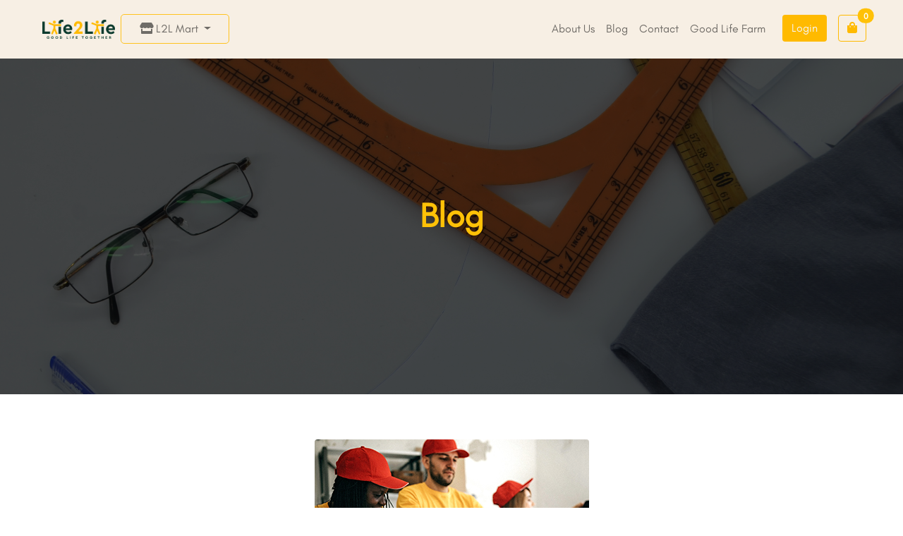

--- FILE ---
content_type: text/html; charset=UTF-8
request_url: http://life2life.com.my/blog/10-creative-ways-give-back
body_size: 11871
content:
<!DOCTYPE html>
<html>
    <head>
        <meta charset="utf-8">
        <meta http-equiv="X-UA-Compatible" content="IE=edge">
        <meta name="viewport" content="width=device-width, initial-scale=1">
        <link href='http://life2life.com.my/themes/life2life_theme/assets/css/font.css' rel="stylesheet">
        <link rel="stylesheet" href="https://cdnjs.cloudflare.com/ajax/libs/font-awesome/5.15.4/css/all.min.css" integrity="sha512-1ycn6IcaQQ40/MKBW2W4Rhis/DbILU74C1vSrLJxCq57o941Ym01SwNsOMqvEBFlcgUa6xLiPY/NS5R+E6ztJQ==" crossorigin="anonymous" referrerpolicy="no-referrer" />
        <link href="https://cdn.jsdelivr.net/npm/bootstrap@5.1.3/dist/css/bootstrap.min.css" rel="stylesheet" integrity="sha384-1BmE4kWBq78iYhFldvKuhfTAU6auU8tT94WrHftjDbrCEXSU1oBoqyl2QvZ6jIW3" crossorigin="anonymous">
        <link href='http://life2life.com.my/themes/life2life_theme/assets/css/header.css' rel="stylesheet">
        <link rel="icon" type="image/x-icon" href="http://life2life.com.my/themes/life2life_theme/assets/images/favicon-01.jpg">
        <title>
            Life2Life
        </title>
        <style>
            @keyframes modal-video{from{opacity:0}to{opacity:1}}@keyframes modal-video-inner{from{transform:translate(0, 100px)}to{transform:translate(0, 0)}}.modal-video{position:fixed;top:0;left:0;width:100%;height:100%;background-color:rgba(0,0,0,0.5);z-index:1000000;cursor:pointer;opacity:1;animation-timing-function:ease-out;animation-duration:.3s;animation-name:modal-video;-webkit-transition:opacity .3s ease-out;-moz-transition:opacity .3s ease-out;-ms-transition:opacity .3s ease-out;-o-transition:opacity .3s ease-out;transition:opacity .3s ease-out}.modal-video-close{opacity:0}.modal-video-close .modal-video-movie-wrap{-webkit-transform:translate(0, 100px);-moz-transform:translate(0, 100px);-ms-transform:translate(0, 100px);-o-transform:translate(0, 100px);transform:translate(0, 100px)}.modal-video-body{max-width:960px;width:100%;height:100%;margin:0 auto;padding:0 10px;display:flex;justify-content:center;box-sizing:border-box}.modal-video-inner{display:flex;justify-content:center;align-items:center;width:100%;height:100%}@media (orientation: landscape){.modal-video-inner{padding:10px 60px;box-sizing:border-box}}.modal-video-movie-wrap{width:100%;height:0;position:relative;padding-bottom:56.25%;background-color:#333;animation-timing-function:ease-out;animation-duration:.3s;animation-name:modal-video-inner;-webkit-transform:translate(0, 0);-moz-transform:translate(0, 0);-ms-transform:translate(0, 0);-o-transform:translate(0, 0);transform:translate(0, 0);-webkit-transition:-webkit-transform .3s ease-out;-moz-transition:-moz-transform .3s ease-out;-ms-transition:-ms-transform .3s ease-out;-o-transition:-o-transform .3s ease-out;transition:transform .3s ease-out}.modal-video-movie-wrap iframe{position:absolute;top:0;left:0;width:100%;height:100%}.modal-video-close-btn{position:absolute;z-index:2;top:-45px;right:0;display:inline-block;width:35px;height:35px;overflow:hidden;border:none;background:transparent}@media (orientation: landscape){.modal-video-close-btn{top:0;right:-45px}}.modal-video-close-btn:before{transform:rotate(45deg)}.modal-video-close-btn:after{transform:rotate(-45deg)}.modal-video-close-btn:before,.modal-video-close-btn:after{content:'';position:absolute;height:2px;width:100%;top:50%;left:0;margin-top:-1px;background:#fff;border-radius:5px;margin-top:-6px}
        </style>
                <!-- Matomo -->
        <script>
          var _paq = window._paq = window._paq || [];
          /* tracker methods like "setCustomDimension" should be called before "trackPageView" */
          _paq.push(["setDocumentTitle", document.domain + "/" + document.title]);
          _paq.push(["setDomains", ["*.life2life.com.my"]]);
          _paq.push(['trackPageView']);
          _paq.push(['enableLinkTracking']);
          (function() {
            var u="https://matomo.crosaviour.win/";
            _paq.push(['setTrackerUrl', u+'matomo.php']);
            _paq.push(['setSiteId', '2']);
            var d=document, g=d.createElement('script'), s=d.getElementsByTagName('script')[0];
            g.async=true; g.src=u+'matomo.js'; s.parentNode.insertBefore(g,s);
          })();
        </script>
        <noscript><p><img src="https://matomo.crosaviour.win/matomo.php?idsite=2&amp;rec=1" style="border:0;" alt="" /></p></noscript>
        <!-- End Matomo Code -->
    </head>
    <body style="overflow-x: hidden;">
        <nav class="navbar sticky-top navbar-light my-navbar navbar-expand-sm" style='background-color: #f7efe4'>
    <div class="container-fluid justify-content-md-end">
        <button class="my-nav-toggler d-sm-none p-1" type="button" data-bs-toggle="collapse" data-bs-target="#navbarNavDropdown" aria-controls="navbarNavDropdown" aria-expanded="false" aria-label="Toggle navigation">
            <span class="my-navbar-toggler-icon"></span>
        </button>
        <a class="navbar-brand me-auto p-2" href="http://life2life.com.my">
            <img src="http://life2life.com.my/themes/life2life_theme/assets/images/cropped-21779_Life2Life_PP-01-3.png" alt="" class="img-responsive fit-image">
        </a>
        <ul class="navbar-nav my-navbar-button d-none d-sm-block" style="width: 200px">
            <li class="nav-item dropdown">
                <a class="nav-link dropdown-toggle text-center" href="#" id="navbarDropdownMenuLink" role="button" data-bs-toggle="dropdown" aria-expanded="false">
                    <i class="fas fa-store"></i> L2L Mart
                </a>
                <ul class="dropdown-menu my-menu" style='left: -33px;top: 50px;position: absolute;' aria-labelledby="navbarDropdownMenuLink">
                    <li>
                        <a class="dropdown-item" href="http://life2life.com.my/market">
                            <i class="fas fa-shopping-bag"></i>
                            Products
                        </a>
                    </li>
                    <li>
                        <a class="dropdown-item" href="http://life2life.com.my/service">
                            <i class="fas fa-wrench"></i>
                            Services
                        </a>
                    </li>
                </ul>
            </li>
        </ul>
        <button type="button" class="btn d-sm-none my-mart-btn position-relative" style="" data-bs-toggle="offcanvas" data-bs-target="#cartOffCanvas" aria-controls="cartOffCanvas">
            <i class="fa fa-shopping-bag fa-1x"></i>
            <span class="position-absolute top-0 start-100 translate-middle badge rounded-pill bg-warning cart-item-count-badge">
                0
            </span>
        </button>
        <div class="navbar-collapse collapse w-100 order-3 dual-collapse2" id="navbarNavDropdown">
            <ul class="navbar-nav ms-auto">
                                <li class="nav-item d-sm-none">
                    <a class='nav-link' data-bs-toggle="modal" href="#loginModalForm" role="button" aria-expanded="false" aria-controls="collapseLoginForm">Login</a>
                </li>
                                <li class="nav-item">
                    <a class="nav-link" href="http://life2life.com.my/about">About Us</a>
                </li>
                <li class="nav-item">
                    <a class="nav-link" href="http://life2life.com.my/blogs">Blog</a>
                </li>
                <li class="nav-item">
                    <a class="nav-link" href="http://life2life.com.my/contact">Contact</a>
                </li>
                <li class="nav-item">
                    <a class="nav-link" href="http://life2life.com.my/farm">Good Life Farm</a>
                </li>
                <li class="nav-item d-none d-sm-block">
                                        <a class="btn my-primary-btn mx-3" data-bs-toggle="modal" href="#loginModalForm" role="button">Login</a>
                                    </li> 
                <li class="nav-item d-none d-sm-block" style="" >
                    <button type="button" class="btn my-mart-btn position-relative" data-bs-toggle="offcanvas" data-bs-target="#cartOffCanvas" aria-controls="cartOffCanvas">
                        <i class="fa fa-shopping-bag fa-1x"></i>
                        <span class="position-absolute top-0 start-100 translate-middle badge rounded-pill bg-warning cart-item-count-badge">
                            0
                        </span>
                    </button>
                </li>
            </ul>
        </div>
    </div>
    <div class="container-fluid d-sm-none">
        <div class="d-grid gap-2 col-12">
            <button type="button" class="btn d-md-none my-mart-btn"
                    data-bs-toggle="offcanvas" 
                    data-bs-target="#martBottomSelection" 
                    aria-controls="martBottomSelection"><i class="fas fa-store"></i> L2L Mart</button>
        </div>
    </div>
</nav>

<div class="offcanvas offcanvas-bottom my-bottom-canvas" tabindex="-1" id="martBottomSelection" aria-labelledby="offcanvasBottomLabel">
    <div class="offcanvas-header">
        <button type="button" class="btn-close text-reset" data-bs-dismiss="offcanvas" aria-label="Close"></button>
    </div>
    <div class="offcanvas-body small noselect">
        <div class="row justify-content-center p-5">
            <div class="col-sm-6 mb-4">
                <a href="http://life2life.com.my/market">
                    <div class="card w-100 ">
                        <div class="card-body">
                            <p class="my-icon text-center">
                                <i class="fas fa-shopping-bag"></i>
                            </p>
                            <p class="card-text text-center">Products</p>
                        </div>
                    </div>            
                </a>
            </div>
            <div class="col-sm-6 mb-4">
                <a href="http://life2life.com.my/service">
                    <div class="card w-100 ">
                        <div class="card-body">
                            <p class="my-icon text-center">
                                <i class="fas fa-wrench"></i>
                            </p>
                            <p class="card-text text-center">Services</p>
                        </div>
                    </div>
                </a>
            </div>
        </div>
    </div>
</div>

<div class="offcanvas offcanvas-end my-check-out-cart" tabindex="-1" id="cartOffCanvas" aria-labelledby="cartOffCanvas">
    <div class="offcanvas-header p-4 border-bottom user-select-none">
        <h1 class="fw-bolder user-select-none" tabindex="-1">Shopping Cart</h1>
        <button type="button" class="btn-close text-reset text-warning" data-bs-dismiss="offcanvas" aria-label="Close"></button>
    </div>
    <div class="offcanvas-body p-0">
        <div id="cart" style="height: 100%;">
            
<div class="d-flex justify-content-center align-items-center text-center h-100">
    <div class="d-flex flex-column justify-content-center">
        <svg xmlns="http://www.w3.org/2000/svg" width="180" height="309.722" viewBox="0 0 180 309.722">
            <g id="no_cart_in_bag" data-name="no cart in bag" transform="translate(-988 -7673)">
                <g id="no_cart" data-name="no cart" transform="translate(988 7673)">
                    <g id="Group_5970" data-name="Group 5970" transform="translate(0 0)">
                        <g id="Group_5967" data-name="Group 5967" transform="translate(17.408 92.119)">
                            <path id="Path_17743" data-name="Path 17743" d="M405.506,794.581l63.621-36.762L418.2,724.274Z" transform="translate(-323.428 -576.978)" fill="#ba8064"/>
                            <path id="Path_17744" data-name="Path 17744" d="M135.711,140.727l32.918-.12,1.287-20.225,79.451,45.843-34.42,1.084v19.165Z" transform="translate(-118.988 -119.373)" fill="#dba480"/>
                            <path id="Path_17745" data-name="Path 17745" d="M314.4,206.341,272,124.761l-2.279,22.008,1.4,59.572Z" transform="translate(-220.537 -122.691)" fill="#460100" opacity="0.1"/>
                            <path id="Path_17746" data-name="Path 17746" d="M141.237,253.056l-10.26-47.388,34.59-.126v37.243Z" transform="translate(-115.402 -183.904)" fill="#995b47"/>
                            <path id="Path_17747" data-name="Path 17747" d="M511.029,445.295l-49.136-22.179L460.8,385.489l1.089-72.515,35.954-1.133Z" transform="translate(-365.33 -264.454)" fill="#a96e56"/>
                            <path id="Path_17748" data-name="Path 17748" d="M148.755,398.756l9.58-70.307,4.9-79.149L81.161,201.911,66.677,351.368Z" transform="translate(-66.677 -181.153)" fill="#dba480"/>
                            <path id="Path_17749" data-name="Path 17749" d="M349.459,429.379c-.415,1.942-2.182,2.6-3.948,1.46a5.753,5.753,0,0,1-2.446-5.572c.414-1.942,2.182-2.6,3.948-1.46A5.753,5.753,0,0,1,349.459,429.379Z" transform="translate(-276.046 -348.874)" fill="#67251d"/>
                            <path id="Path_17750" data-name="Path 17750" d="M209.819,348.753c-.415,1.942-2.182,2.6-3.948,1.46a5.753,5.753,0,0,1-2.446-5.572c.415-1.942,2.182-2.6,3.948-1.46A5.753,5.753,0,0,1,209.819,348.753Z" transform="translate(-170.233 -287.779)" fill="#67251d"/>
                            <g id="Group_5965" data-name="Group 5965" transform="translate(31.503 60.166)" opacity="0.2">
                                <path id="Path_17751" data-name="Path 17751" d="M219.35,441.507a16.861,16.861,0,0,1-8.439-2.272A28.35,28.35,0,0,1,196.858,412l4.383-45.226a2.414,2.414,0,0,1,4.806.467l-4.383,45.226a23.483,23.483,0,0,0,11.608,22.554,12.055,12.055,0,0,0,18.081-9.247l3.819-39.41a2.414,2.414,0,0,1,4.806.467l-3.819,39.41a16.912,16.912,0,0,1-16.809,15.266Z" transform="translate(-196.727 -364.591)" fill="#460100"/>
                            </g>
                            <path id="Path_17752" data-name="Path 17752" d="M162.373,116.218,161.06,136.85l-34.59.126,82.078,47.388V164.738l35.954-1.132Zm44.968,47.351v18.7l-76.395-44.106,31.247-.113,1.261-19.819,76.774,44.3Z" transform="translate(-111.986 -116.218)" fill="#fcc89d"/>
                            <g id="Group_5966" data-name="Group 5966" transform="translate(29.24 57.45)">
                                <path id="Path_17753" data-name="Path 17753" d="M210.007,430.3a16.864,16.864,0,0,1-8.438-2.271,28.35,28.35,0,0,1-14.054-27.235l4.383-45.226a2.414,2.414,0,0,1,4.806.467l-4.383,45.226a23.483,23.483,0,0,0,11.608,22.554,12.055,12.055,0,0,0,18.081-9.247l3.819-39.41a2.414,2.414,0,0,1,4.806.467l-3.819,39.41A16.912,16.912,0,0,1,210.007,430.3Z" transform="translate(-187.384 -353.38)" fill="#995b47"/>
                            </g>
                            <path id="Path_17754" data-name="Path 17754" d="M405.506,546.991,419.99,488.05V397.534Z" transform="translate(-323.428 -329.388)" fill="#995b47"/>
                        </g>
                        <g id="Group_5968" data-name="Group 5968" transform="translate(0 0)">
                            <path id="Path_17755" data-name="Path 17755" d="M394.573,120.6c-.142-.5.244-.855.5-1.088a1.4,1.4,0,0,0,.271-.293,0,0,0,0,0,0,0,1.39,1.39,0,0,0-.384-.107c-.34-.065-.853-.162-1-.665s.244-.855.5-1.088a1.39,1.39,0,0,0,.271-.293,0,0,0,0,0,0,0,1.4,1.4,0,0,0-.384-.107c-.34-.064-.853-.162-1-.664s.244-.855.5-1.088l.009-.008a.9.9,0,0,0,.259-.482.391.391,0,0,1,.276-.292.41.41,0,0,1,.5.316,1.122,1.122,0,0,1-.51,1.046,1.4,1.4,0,0,0-.271.292,0,0,0,0,0,0,0,1.4,1.4,0,0,0,.384.107c.34.065.853.162,1,.665s-.244.855-.5,1.088a1.4,1.4,0,0,0-.271.293,0,0,0,0,0,0,0,1.391,1.391,0,0,0,.384.107c.34.065.853.162,1,.665s-.244.855-.5,1.088a1.257,1.257,0,0,0-.273.3,0,0,0,0,0,0,0,1.641,1.641,0,0,0,.387.1c.331.063.826.157.983.625a.416.416,0,0,1-.21.507.392.392,0,0,1-.456-.109.789.789,0,0,0-.464-.253h0C395.229,121.2,394.716,121.1,394.573,120.6Z" transform="translate(-349.075 -37.518)" fill="#212121" opacity="0.3"/>
                            <path id="Path_17765" data-name="Path 17765" d="M395.468,120.6c.142-.5-.244-.855-.5-1.088a1.4,1.4,0,0,1-.271-.293,0,0,0,0,1,0,0,1.39,1.39,0,0,1,.384-.107c.34-.065.853-.162,1-.665s-.244-.855-.5-1.088a1.389,1.389,0,0,1-.271-.293,0,0,0,0,1,0,0,1.4,1.4,0,0,1,.384-.107c.34-.064.853-.162,1-.664s-.244-.855-.5-1.088l-.009-.008a.9.9,0,0,1-.259-.482.391.391,0,0,0-.276-.292.41.41,0,0,0-.5.316,1.122,1.122,0,0,0,.51,1.046,1.4,1.4,0,0,1,.271.292,0,0,0,0,1,0,0,1.4,1.4,0,0,1-.384.107c-.34.065-.853.162-1,.664s.244.855.5,1.088a1.4,1.4,0,0,1,.271.293,0,0,0,0,1,0,0,1.39,1.39,0,0,1-.384.107c-.34.065-.853.162-1,.665s.244.855.5,1.088a1.257,1.257,0,0,1,.273.3,0,0,0,0,1,0,0,1.641,1.641,0,0,1-.387.1c-.331.063-.826.157-.983.625a.416.416,0,0,0,.21.507.392.392,0,0,0,.456-.109.789.789,0,0,1,.464-.253h0C394.812,121.2,395.326,121.1,395.468,120.6Z" transform="translate(-262.76 -23.736)" fill="#212121" opacity="0.3"/>
                            <path id="Path_17756" data-name="Path 17756" d="M375.447,179.277a2.539,2.539,0,1,1,3.346,1.3A2.542,2.542,0,0,1,375.447,179.277Zm3.737-1.643a1.543,1.543,0,1,0-.791,2.034A1.545,1.545,0,0,0,379.184,177.634Z" transform="translate(-375.232 -52.408)" fill="#212121" opacity="0.3"/>
                            <path id="Path_17764" data-name="Path 17764" d="M375.447,179.277a2.539,2.539,0,1,1,3.346,1.3A2.542,2.542,0,0,1,375.447,179.277Zm3.737-1.643a1.543,1.543,0,1,0-.791,2.034A1.545,1.545,0,0,0,379.184,177.634Z" transform="translate(-333.888 -175.716)" fill="#212121" opacity="0.3"/>
                            <path id="Path_17757" data-name="Path 17757" d="M350.086,264.8a1.852,1.852,0,0,1-2.682-2.547l-.868-.823a3.047,3.047,0,0,0,4.417,4.194Z" transform="translate(-253.642 -206.302)" fill="#212121" opacity="0.3"/>
                            <path id="Path_17766" data-name="Path 17766" d="M346.628,264.8a1.852,1.852,0,0,0,2.682-2.547l.867-.823a3.047,3.047,0,0,1-4.417,4.194Z" transform="translate(-170.953 -110.557)" fill="#212121" opacity="0.15"/>
                            <path id="Union_11" data-name="Union 11" d="M2.059,6.97l.989-3.048L0,2.933.283,2.06l3.049.989L4.321,0,5.2.284l-.99,3.048,3.047.989L6.97,5.2l-3.048-.99-.99,3.049Z" transform="translate(6.528 48.598)" fill="#212121" stroke="rgba(0,0,0,0)" stroke-miterlimit="10" stroke-width="1" opacity="0.3"/>
                            <path id="Union_13" data-name="Union 13" d="M2.059,6.97l.989-3.048L0,2.933.283,2.06l3.049.989L4.321,0,5.2.284l-.99,3.048,3.047.989L6.97,5.2l-3.048-.99-.99,3.049Z" transform="translate(94.294 121.132)" fill="#212121" stroke="rgba(0,0,0,0)" stroke-miterlimit="10" stroke-width="1" opacity="0.3"/>
                            <path id="Union_12" data-name="Union 12" d="M1.235,4.182l.593-1.829L0,1.759l.17-.524L2,1.829,2.592,0l.525.17L2.523,2l1.828.594-.17.523L2.353,2.523,1.759,4.352Z" transform="translate(107.351 6.528)" fill="#212121" stroke="rgba(0,0,0,0)" stroke-miterlimit="10" stroke-width="1" opacity="0.3"/>
                        </g>
                    </g>
                </g>
            </g>
        </svg>
        <h3>No products in cart</h3>
    </div>
</div>
        </div>
    </div>

    <div class="offcanvas-footer">
        <div class="row p-4">
            <div class="my-cart-checkout-button">
                            </div>
        </div>
    </div>
</div>        <div class="modal fade" id="loginModalForm" data-bs-backdrop="static" data-bs-keyboard="false" aria-hidden="true" aria-labelledby="loginModalForm" tabindex="-1">
    <div class="modal-dialog modal-dialog-centered">
        <div class="modal-content my-loader-container">
            <div class="my-loader" style="display: none;" >
                <div>
                    <div class="spinner-border spinner-border-lg" role="status">
                        <span class="visually-hidden">Loading...</span>
                    </div>
                </div>
            </div>
            <div class="modal-body">
                <form class="needs-validation" novalidate="" data-request="onSignin" data-request-flash="" data-request-loading=".my-loader">

                    <div class="mb-3">
                        <label class="form-label required-field">Email address</label>
                        <input type="email" name="email" class="form-control" required>
                        <div id="emailHelp" class="form-text">We'll never share your email with anyone else.</div>
                    </div>
                    <div class="mb-3">
                        <label class="form-label required-field">Password</label>
                        <input type="password" name="password" class="form-control" required>
                    </div>
                    <div class="mb-3 form-check">
                        <input type="checkbox" name="remember" class="form-check-input" id="cbkRememberLogin">
                        <label class="form-check-label" for="cbkRememberLogin">Remember me</label>
                    </div>
                    <div class="d-grid mb-3">
                        <button type="submit" class="btn my-primary-btn">Login</button>
                    </div>
                    <div class="mb-0">
                        <a href="#" class='my-check-out-login' data-bs-target="#registerModalForm" data-bs-toggle="modal" data-bs-dismiss="modal">Not a member? click here</a>
                    </div>
                    <div class="mb-2">
                        <a href="#" class='my-check-out-login' data-bs-target="#recoverpassModalForm" data-bs-toggle="modal" data-bs-dismiss="modal">Lost your password?</a>
                    </div>
                </form>
            </div>
            <div class="modal-footer">
                <button class="btn my-mart-btn" data-bs-dismiss="modal">Close</button>
            </div>
        </div>
    </div>
</div>
<div class="modal fade" id="registerModalForm" data-bs-backdrop="static" data-bs-keyboard="false" aria-hidden="true" aria-labelledby="registerModalForm" tabindex="-1">
    <div class="modal-dialog modal-dialog-centered">
        <div class="modal-content my-loader-container">
            <div class="my-loader" style="display: none;" >
                <div>
                    <div class="spinner-border spinner-border-lg" role="status">
                        <span class="visually-hidden">Loading...</span>
                    </div>
                </div>
            </div>
            <div class="modal-body">
                <form class="needs-validation" novalidate="" data-request="onRegister" data-request-flash="" data-request-loading=".my-loader">
                    <div class="row g-3">

                        <div class="col-md-6">
                            <label for="fname" class="form-label required-field">First Name</label>
                            <input type="text" name="name" class="form-control" id="fname" required="">
                        </div>
                        <div class="col-md-6">
                            <label for="lname" class="form-label required-field">Last Name</label>
                            <input type="text" name="surname" class="form-control" id="inputPassword4" required="">
                        </div>
                        <div class="col-12">
                            <label for="email" class="form-label required-field">Email</label>
                            <input type="text" name="email" class="form-control" id="email" placeholder="" required="">
                        </div>
                        <div class="col-12">
                            <label for="inputPhone" class="form-label required-field">Phone</label>
                            <input type="text" name="vincelaw_eshop_phone" class="form-control" id="inputPhone" required="">
                        </div>
                        <div class="col-12">
                            <label for="password" class="form-label required-field">Password</label>
                            <input type="password" name="password" class="form-control" id="password" placeholder="" required="">
                        </div>
                        <div class="col-12">
                            <label for="password_confirmation" class="form-label required-field">Retype Password</label>
                            <input type="password" name="password_confirmation" class="form-control" id="password_confirmation" required="">
                        </div>
                    </div>
                    <div class="d-grid my-3">
                        <button type="submit" class="btn my-primary-btn">Sign Up</button>
                    </div>
                    <div class="mb-0">
                        <a href="#" class='my-check-out-login' data-bs-target="#loginModalForm" data-bs-toggle="modal" data-bs-dismiss="modal">Have account? login here</a>
                    </div>
                    <div class="mb-2">
                        <a href="#" class='my-check-out-login' data-bs-target="#recoverpassModalForm" data-bs-toggle="modal" data-bs-dismiss="modal">Lost your password?</a>
                    </div>
                </form>
            </div>
            <div class="modal-footer">
                <button class="btn my-mart-btn" data-bs-dismiss="modal">Close</button>
            </div>
        </div>
    </div>
</div>
<div class="modal fade" id="recoverpassModalForm" data-bs-backdrop="static" data-bs-keyboard="false" aria-hidden="true" aria-labelledby="recoverpassModalForm" tabindex="-1">
    <div class="modal-dialog modal-dialog-centered">
        <div class="modal-content my-loader-container">
            <div class="my-loader" style="display: none;" >
                <div>
                    <div class="spinner-border spinner-border-lg" role="status">
                        <span class="visually-hidden">Loading...</span>
                    </div>
                </div>
            </div>
            <div class="modal-body" id='partialUserResetForm'>
                <form class="needs-validation" novalidate=""
                      data-request-redirect="http://life2life.com.my/password-reset"
                      data-request-update="'profile::reset': '#partialUserResetForm'"
                      data-request="resetPassword::onRestorePassword" data-request-flash="" data-request-loading=".my-loader">

                    <div class="mb-3">
                        <label class="form-label required-field">Email address</label>
                        <input type="email" name="email" class="form-control" required>
                        <div id="emailHelp" class="form-text">Please enter your email address which registered with us, in order for us to sent you the verification code</div>
                    </div>
                    <div class="d-grid mb-3">
                        <button type="submit" class="btn my-primary-btn">Submit</button>
                    </div>
                    <div class="mb-0">
                        <a href="#" class='my-check-out-login' data-bs-target="#loginModalForm" data-bs-toggle="modal" data-bs-dismiss="modal">Have account? login here</a>
                    </div>
                    <div class="mb-0">
                        <a href="#" class='my-check-out-login' data-bs-target="#registerModalForm" data-bs-toggle="modal" data-bs-dismiss="modal">Not a member? click here</a>
                    </div>
                </form>
            </div>
            <div class="modal-footer">
                <button class="btn my-mart-btn" data-bs-dismiss="modal">Close</button>
            </div>
        </div>
    </div>
</div>                <div class="container-fluid p-0" style=''>
                        <div class="container-fluid home-hero" style="padding-top: 150px;padding-bottom: 150px;background-image: linear-gradient(0deg, rgba(0, 0, 0, 0.6), rgba(0, 0, 0, 0.6)), url(http://life2life.com.my/storage/app/uploads/public/621/49f/737/62149f7373eee261157076.png)">
    <div class="container col-xxl-8">
                <div class="d-flex justify-content-center my-5">
            <div class="d-flex flex-column">
                <h1 class="display-5 fw-bold lh-1 mb-3 text-warning text-center">
                    Blog
                </h1>
                <p class="lead text-white"></p>
                            </div>
        </div>
            </div>
</div>
            
            <div class="container mt-3 mb-5" style="min-height: 30vh;max-width: 700px;">
    <div class="row">
        <div class="col-12">
                        <div class="d-flex justify-content-center my-5">

                <picture>
                    <source srcset="http://life2life.com.my/storage/app/uploads/public/61f/58d/6b4/61f58d6b45e9f236365362.jpg" type="image/svg+xml">
                    <img src="http://life2life.com.my/storage/app/uploads/public/61f/58d/6b4/61f58d6b45e9f236365362.jpg" class="img-fluid rounded" alt="...">
                </picture>
            </div>
                        <article class="blog-post mt-5">
                <h1 class="blog-post-title">10 Creative Ways to Give Back</h1>
                <p class="info">
                    Posted
                    on Jan 29, 2022
                </p>

                <div class="content"><p>There are a few things that come to our minds as we traverse along this earth, more so as we grow older. There is a limitation on what we can do and what we want to do. It also dawns on us that each of us have only two hands – one that we can use it to help ourselves whilst the other one we could possibly use it to help others.</p>
<p>Giving back is something that we can do to save lives and can be done together in groups or on your own. </p>
<p>Here are some possible ways to give back to the community, done alone or with friends and family:-</p>
<ol>
<li>
<p><strong>Donate blood</strong>: Blood donations received from the public keep the blood bank at a good reserved level to help people who are in need. As such, people in need of blood transfusions could either buy it or get it for free, depending on the circumstances.
When you donate blood, you just might save a life as there are many different blood types in our bodies with the ‘O’ blood as an unique and important type. ‘O’ type blood is a universal donor -meaning just about anybody can receive it. It is important in treating accident victims in emergencies as usually, there is no time to determine the blood type of the patient.
Donating blood is not just good for the blood bank and patient - it is also good for you the donor as the process triggers your body to generate new blood cells and hence detoxify the body in general.</p>
</li>
<li>
<p><strong>Volunteer or visit an old folk’s home</strong>:  Staying at an old folk’s home can be boring, lonely and draining as the person do the same activities for weeks on end and occasion visits could brighten the day of the elderlies living there. Just sitting and chatting with the elderly bring cheers to them as some of these people have lived lonely lives for a long time. Some of these older folks can provide some unique insight of the world and can offer a different perspective to many topics that they have excelled and experienced. Some of them can also give very good advice, should you take time to listen and ponder on their words.</p>
</li>
<li>
<p><strong>Natural disaster relief</strong>: We live in a world where nature is unpredictable. While Malaysia is reasonably safe from most natural disasters such as earthquakes, volcanic eruptions and typhoons, it is still vulnerable to floods due to rain and the monsoon seasons. You can help by donating to the disaster relief fund or if you have more in your hands you can give some time to volunteer with organizations like the Red Cross and Red Crescent in helping with the victims after the disaster.</p>
</li>
<li>
<p><strong>Support social enterprises</strong>: Whilst we go about purchasing goods and services in our living from commercial houses, such habits can be harnessed into supporting social enterprises which offer some of these goods and service. Our purposeful support to these efforts will help not only giving a lifeline to these marginalized people, but it also gives them a sense of achievement and “independence” when they can earn a living. Explore options in <a href="https://life2life.com.my/">Life2Life</a>  which offers services for your household needs, as well as gift ideas. </p>
</li>
<li>
<p><strong>Help the homeless</strong>: There are many causes to homelessness which can be out of the control of the people faced with homelessness. It is important to respect them and not view them less than important due to their circumstances. One of the most practical way to help them is to give them travel-size hygiene products. However, to assist this special group of people, it is best to contact a homeless organization to find out effective ways to assist them to bring about positive changes to their lives. </p>
</li>
<li>
<p><strong>Help your neighbors</strong>: It is always said that no man is an island and who else to help than the people living around us who are just a few steps away from our doors. You can help your neighbors with simple things like babysitting or offer to run errands for them when they have an emergency. Be friendly and greet your neighbors whenever you see them as these are great ways to bond and deepen your relationship with them. You’ll never know they just might get you out of a pinch sometime in the future.</p>
</li>
<li>
<p><strong>Donate your hair</strong>: Surprising as it sounds, you can donate your hair. Do you have long unbleached hair and are thinking it is time to shorten it? Then this is the one for you! Hair which is donated can be used to create wigs for people who have lost them due to prolonged medical treatments especially cancer patients.  This condition is seen in both adults and children. Think about putting a smile on someone’s face the next time you consider trimming off the long tresses.</p>
</li>
<li>
<p><strong>Be a virtual volunteer</strong>: Do you want to help but don’t want to or are unable to leave your home? You can volunteer online with the help of sites like <a href="https://ecb.org.my/">ecb.org.my</a> or <a href="https://life2life.com.my/">life2life.com.my</a> and many others, depending on your own inner calling. Many people living today may be subjected to injustice or separation from their loved ones due to political or social unrest. These displaced people need help to survive and something to look forward to in the future. You can help with different causes such as media &amp; broadcasting, children education, contribute articles, volunteer in disaster relief and even help in emergency &amp; safety. </p>
</li>
<li>
<p><strong>Pick up trash</strong>: Littering is a very habit which is unfortunately something which is still prevalent. Picking up trash around may not seem like much but it’s a simple and effective method of giving back. You can help with community clean-ups or even help in organizing the clean-up event itself. Most important of all, refrain from any act of littering starting from home and places that you work or visit, help to educate people whom you encounter and keep your surroundings spick and span.</p>
</li>
<li>
<p><strong>Just be friendly</strong>: Above all, the best way to give back is just to be a nice person - put a smile on your face and treat everyone equally with respect.</p>
</li>
</ol></div>

            </article>
        </div>
    </div>

</div>        </div>
                <div class="container-fluid home-hero" style="background-image: linear-gradient(0deg, rgba(0, 0, 0, 0.5), rgba(0, 0, 0, 0.5)), url(http://life2life.com.my/themes/life2life_theme/assets/images/aboodi-vesakaran-8--DZokUCkM-unsplash.jpg)">
    <div class="container col-xxl-8 px-4 py-5">
        <div class="offset-md-4 offset-lg-7 col-12 col-lg-5 col-md-8 col-sm-12 col-xs-12">
            <div class="card text-white mb-3" style="background: #0c3b2e">
                <div class="card-body p-4 p-md-5">
                    <p class="fs-1 text-warning">Join The Movement</p>
                    <p class="card-text">Become part of the movement.</p>
                    <p class="card-text">Sign up for our mailing list to stay updated on the latest news about all our new arrivals, events, and promotions!</p>
                    <div id="mailSignupcontainer" class="my-loader-container">
                        <form 
                            class="needs-validation"
                            novalidate="" 
                            data-flash-top-class="flash-top-100"
                            data-request-loading='.my-loader'
                            data-request="mailSignup::onSignup"
                            data-request-update="'mailSignup::result': '#mailSignupcontainer'">
                            <div class="my-loader" id='product-id_'>
                                <div>
                                    <div class="spinner-border" role="status">
                                        <span class="visually-hidden">Loading...</span>
                                    </div>
                                </div>
                            </div>
                            <div class="mb-3">
                                <input type="text" name='merge[FNAME]' placeholder='Name' class="form-control" id="exampleInputEmail1" aria-describedby="emailHelp" required="">
                            </div>
                            <div class="mb-3">
                                <input type="email" name="email" placeholder='Email' class="form-control" id="exampleInputEmail1" aria-describedby="emailHelp" required="">
                            </div>
                            <button type="submit" class="btn my-primary-btn">Sign me up</button>
                        </form>
                    </div>
                </div>
            </div>
        </div>
    </div>
</div>

<footer class="footer mt-auto">
    <div class="py-3" style="background-color: #0c3b2e">

        <div class="container-fluid">
            <div class="row">
                <div class="col-md-12 col-lg-4 text-center">
                    <label class="text-white text-center">Available on Monday to Friday, 9AM - 5PM.</label>
                </div>
                <div class="col-lg-4 col-md-6">
                    <div class="col-12 text-center">
                        <h2 class="text-warning">Contact us</h2>
                        <ul class="p-0" style="list-style-type: none;">
                            <li class="text-warning">WhatsApp: <a href="https://web.whatsapp.com/send?phone=60162564177" target="_blank" class="text-white" style="text-decoration: none;">016-256 4177</a></li>
                            <li class="text-warning">Email: <a href="mailto:info@life2life.com.my" target="_blank" class="text-white" style="text-decoration: none;">info@life2life.com.my</a></li>
                        </ul>
                    </div>
                </div>
                <div class="col-lg-4 col-md-6">       
                    <div class="col-12 text-center">
                        <h2 class="text-warning">Follow Us</h2>
                        <a class="text-warning" style="font-size: 32px"
                           href="https://www.facebook.com/elshaddaicentrebhd" target="_blank">
                            <i class="fab fa-facebook"></i>					
                        </a>
                        <a class="text-warning" style="font-size: 32px"
                           href="https://www.instagram.com/life2lifemy/" target="_blank">
                            <i class="fab fa-instagram"></i>					
                        </a>
                    </div>
                </div>
            </div>
        </div>
        <div class="container p-3 text-light text-center">
            All pages copyright of Life 2 Life Sdn. Bhd. A developed social enterprise arm under ElShaddai Centre Berhad (www.ecb.org.my). <a class='text-warning' href='http://life2life.com.my/blog/privacy-policy'>Read Privacy Policy</a>
        </div>
    </div>
</footer>                <script src="https://cdn.jsdelivr.net/npm/bootstrap@5.1.3/dist/js/bootstrap.bundle.min.js" integrity="sha384-ka7Sk0Gln4gmtz2MlQnikT1wXgYsOg+OMhuP+IlRH9sENBO0LRn5q+8nbTov4+1p" crossorigin="anonymous"></script>
        <script type="text/javascript" src="//code.jquery.com/jquery-1.11.0.min.js"></script>
        <script type="text/javascript" src="//code.jquery.com/jquery-migrate-1.2.1.min.js"></script>
        <script type="text/javascript" src='http://life2life.com.my/themes/life2life_theme/assets/js/standalone-video.js'></script>
        <script src="/modules/system/assets/js/framework.combined-min.js?v=winter"></script>
<link rel="stylesheet" property="stylesheet" href="/modules/system/assets/css/framework.extras-min.css?v=winter">
                <script>
            (function () {
                'use strict'
                new ModalVideo('.my-video-link');
                // Fetch all the forms we want to apply custom Bootstrap validation styles to
                var forms = document.querySelectorAll('.needs-validation');


                var checkField = function (fld) {
                    var isRequired = $(fld).prop('required');
                    var isValid = $(fld).prop("validity").valid;
                    var isEmpty = $(fld).val() == "";

                    if (!$(fld).is(":visible")) {
                        if (!$(fld).hasClass('forced-posting'))
                            $(fld).attr("disabled", true);
                        return true;
                    }
                    $(fld).removeClass("is-valid").removeClass("is-invalid");
                    if (isValid) {
                        if (!isEmpty)
                            $(fld).addClass("is-valid");
                        return true;
                    } else {
                        $(fld).addClass("is-invalid");
                        return false;
                    }
                }

                /* form validation */
                var checkForm = function (f) {
                    var isValid = true;
                    $(f).find("input, textarea, select").each(function () {
                        isValid = checkField(this) && isValid; // "&&" is shortcut
                    });
                    return isValid;
                }

                var resetForm = function (f) {
                    $(f).find("input:not(:visible):disabled, textarea:not(:visible):disabled, select:not(:visible):disabled").each(function () {
                        $(this).attr("disabled", false);
                    });
                }
                // Loop over them and prevent submission
                Array.prototype.slice.call(forms)
                        .forEach(function (form) {
                            form.addEventListener('submit', function (event) {
                                if (!checkForm(form)) {
                                    var optionClass = $(this).data('flash-top-class');
                                    event.preventDefault()
                                    event.stopPropagation()
                                    if (!form.classList.contains('nopopup'))
                                        $.wn.flashMsg({text: 'Info not completed, Please check the details again', class: 'error ' + optionClass});
                                    resetForm(form);
                                }
                                form.classList.add('was-validated')
                            }, false)
                        });
                $(document).on('ajaxSetup', '[data-request][data-flash-top-class]', function (event, context) {
                    var optionClass = $(this).data('flash-top-class');
                    context.options.handleErrorMessage = function (message) {
                        $.wn.flashMsg({text: message, class: 'error ' + optionClass, interval: 7})
                    }

                    context.options.handleFlashMessage = function (message, type) {
                        $.wn.flashMsg({text: message, class: type + " " + optionClass, interval: 7})
                    }
                });
                $(document).on('ajaxAlways', '[data-request][data-flash-top-class]', function (event, context) {
                    var form = $(event.target);
                    if (form.hasClass('needs-validation')) {
                        resetForm(form);
                    }
                })
            })();

            (function () {
                $('.collapse-diff-addr').each(function () {
                    if ($(this).prop("checked"))
                        toggleShipping(this);
                });

            })();
            function toggleShipping(that) {
                var collapseId = $(that).data('my-collapse-id');
                var myCollapse = document.getElementById(collapseId);
                new bootstrap.Collapse(myCollapse, {
                    toggle: true
                });
            }
        </script>
    </body>
</html>

--- FILE ---
content_type: text/css
request_url: http://life2life.com.my/themes/life2life_theme/assets/css/font.css
body_size: 159
content:
@font-face {
    font-family: glacial_indeference;
    src: url('../fonts/GlacialIndifference-Regular.otf');
}
p, span, button, li, div {
    font-family: glacial_indeference,Lato,sans-serif;
    margin: 0;
}

--- FILE ---
content_type: text/css
request_url: http://life2life.com.my/themes/life2life_theme/assets/css/header.css
body_size: 4384
content:
.noselect {
    -webkit-touch-callout: none; /* iOS Safari */
    -webkit-user-select: none; /* Safari */
    -khtml-user-select: none; /* Konqueror HTML */
    -moz-user-select: none; /* Old versions of Firefox */
    -ms-user-select: none; /* Internet Explorer/Edge */
    user-select: none; /* Non-prefixed version, currently
                          supported by Chrome, Edge, Opera and Firefox */
}

:root {
    --bs-body-color: #0c3b2e;
    --my-light-color: #ffc31f;
}
.my-divider-left{
    position: relative;
}
.my-divider-left::after{
    content: '';
    position: absolute;
    background-color: var(--bs-body-color);
    left: -50%;
    top: -20%;
    width: 145%;
    height: 130%;
    z-index: -9;
}
.my-divider-right{
    position: relative;
}
.my-divider-right::before{
    content: '';
    position: absolute;
    background-color: var(--bs-body-color);
    left: 3.7%;
    top: -20%;
    width: calc(90vw);
    height: 130%;
    z-index: -9;
}

.my-text-light{
    color: #f7efe4;
}

.my-nav-toggler {
    color: #ffba00;
    padding: 0;
    font-size: 1.5rem;
    line-height: 1;
    background-color: transparent;
    border: 1px solid transparent;
    border-top-color: transparent;
    border-right-color: transparent;
    border-bottom-color: transparent;
    border-left-color: transparent;
    border-radius: .25rem;
    transition: transform .35s ease;
}

.my-navbar-toggler-icon {
    display: inline-block;
    width: 1.5em;
    height: 1.5em;
    vertical-align: middle;
    background-repeat: no-repeat;
    background-position: center;
    background-size: 100%;
    background-image: url("data:image/svg+xml,%3csvg xmlns='http://www.w3.org/2000/svg' viewBox='0 0 30 30'%3e%3cpath stroke='rgba%28255, 186, 0, 1%29' stroke-linecap='butt' stroke-miterlimit='10' stroke-width='3' d='M4 7h22M4 15h22M4 23h22'/%3e%3c/svg%3e");
}

.my-nav-toggler[aria-expanded="true"] {
    transform: rotate(90deg);
}

.my-nav-toggler[aria-expanded="true"] .my-navbar-toggler-icon {
    background-image: url("data:image/svg+xml,%3csvg xmlns='http://www.w3.org/2000/svg' viewBox='0 0 16 16'%3e%3cpath stroke='rgba%28255, 186, 0, 1%29' stroke-linecap='butt' d='M4.646 4.646a.5.5 0 0 1 .708 0L8 7.293l2.646-2.647a.5.5 0 0 1 .708.708L8.707 8l2.647 2.646a.5.5 0 0 1-.708.708L8 8.707l-2.646 2.647a.5.5 0 0 1-.708-.708L7.293 8 4.646 5.354a.5.5 0 0 1 0-.708z'/%3e%3c/svg%3e");
}

.btn-check:focus + .btn, .btn:focus,.navbar-toggler:focus {
    outline: 0;
    box-shadow: none;
}

.my-navbar{
    padding: 20px 40px;
}

.home-hero {
    background-position: center center;
    background-repeat: no-repeat;
    background-size: cover;
    position: relative;
}

@media only screen and (max-width: 768px) {
    .my-navbar{
        padding: 20px 20px;
    }
    .service-image{
        height: 350px;
    }
}

.my-navbar-button{
    border: 1px solid #ffc31f;
    border-radius: 5px;
}

.fit-image{
    display: block;
    width: auto;
    height: auto;
    max-width: 100%;
    max-height: 35px;
}

.my-menu {
    position: absolute;
    box-shadow: 0 3px 20px rgba(142,142,142,0.14);
    border-color: transparent;
}

.my-menu:before{
    left: auto;
    right: 15px;

    content: '';
    position: absolute;
    width: 0;
    height: 0;
    border-style: solid;
    border-width: 0 8px 9px 8px;
    border-color: transparent transparent #ffffff transparent;
    top: -8px;
    box-shadow: -4px -4px 8px -3px rgba(142,142,142,0.14);
    pointer-events: none;
}

.my-menu > li > a:hover{
    background-color: #f7efe4;
}

.my-menu i {
    margin-right: 15px;
    margin-left: 15px;
}

.dropdown-item.active{
    background-color: #0c3b2e;
}

.dropdown-item:active{
    background-color: #f7efe4;
    color: #ffc31f;
}

.my-primary-btn{
    background-color: #ffba00;
    color: whitesmoke;
}

.my-mart-btn{
    border-color: #ffba00;
    color: #ffba00;
}

.my-mart-btn:hover{
    background-color: #ffba00;
    color: white;
}

.my-cart-button{
    width: 120px;
}

.my-cart-button i{
    font-size: 0.5rem;
}

.my-cart-checkout-button{

}

.my-cart-checkout-button a{
    background-color: #ffba00;
    display: -webkit-box;
    display: -ms-flexbox;
    display: flex;
    -webkit-box-align: center;
    -ms-flex-align: center;
    align-items: center;
    min-height: 58px;
    color: #fff;
    border-radius: 6px;
    padding: 15px 20px;
    line-height: 1.625;
    text-decoration: none;
}

.my-cart-checkout-button a:hover{
    color: var(--bs-body-color);
}

.my-cart-checkout-button a .label {
    -webkit-box-flex: 1;
    -ms-flex-positive: 1;
    flex-grow: 1;
    text-align: center;
}

.my-cart-checkout-button a > .amount {
    padding-left: 40px;
    position: relative;
}

.my-cart-checkout-button a > .amount::before {
    content: "";
    height: 100%;
    width: 1px;
    background-color: #fff;
    display: block;
    position: absolute;
    top: 0;
    left: 20px;
}

.my-check-out ul.order_details {
    margin: 0 0 3em;
    list-style: none;
}

.my-check-out-order-overview {
    align-items: stretch;
    background-color: #f9f9f9;
    border: 1px solid var(--colorPrimary,#212121);
    border-radius: 6px;
    display: flex;
    padding: 0;
    width: 100%;
}

@media (max-width: 1100px) {
    .my-check-out-order-overview {
        align-items:start;
        flex-direction:column;
        margin-bottom:30px
    }

    .my-check-out-order-overview li:last-child {
        border-bottom: 0;
    }
}

@media screen and (max-width:1100px) {
    .my-check-out-order-overview li {
        padding:30px 20px;
    }
}

.my-check-out-order-overview li {
    float: left;
    margin-right: 2em;
    text-transform: uppercase;
    font-size: 0.8em;
    line-height: 1;
    margin-left: 0;
    list-style-type: none; 
    border-right: 1px dashed var(--bs-body-color,#212121);
    display: flex;
    flex-direction: column;
    justify-content: center;
    margin: 0;
    padding: 30px 25px;
}

@media (max-width: 1100px) {
    .my-check-out-order-overview li {
        border-bottom:1px dashed var(--bs-body-color,#212121);
        border-right:0;
        padding:20px;
        width:100%
    }
}

@media (max-width: 850px) {
    .cartsy-woocommerce #content .woocommerce .woocommerce-order .woocommerce-order-details {
        margin:30px 0
    }
}

.my-check-out-order-overview li strong {
    display: block;
    font-size: 1.4em;
    text-transform: none;
    line-height: 1.5;
    font-weight: 600;
    margin-top: 4px;
}

.my-cart-item, 
.my-loader-container,
.category-function {
    position: relative;
}

a.market-product {
    text-decoration: none;
    transition: .25s ease-in-out;
}

a.market-product:hover {
    box-shadow: 0 4px 10px rgba(0,0,0,0.2);
    transform: translateY(-5px);
}

.my-cart-loader,
.market-loader,
.my-loader {
    display: none;
    position: absolute;
    width: 100%; /* Full width (cover the whole page) */
    height: 100%;
    background-color: rgba(255, 255, 255, 0.7);
    z-index: 9;
}

.my-cart-loader > div, 
.market-loader > div, 
.my-loader > div{
    position: absolute;
    top: 50%;
    left: 50%;
    transform: translate(-50%, -50%);
}
.discount{
    text-decoration: line-through;
}

.my-check-out-login{
    outline: none;
    text-decoration: underline;
    -webkit-transition: all .2s ease;
    -o-transition: all .2s ease;
    transition: all .2s ease;
    color: black;
}

a{
    color: #0c3b2e;
    transition: all .2s ease;
}

a:hover{
    color: var(--my-light-color);
}

.flash-top-100 {
    top: 100px !important;
}

.required-field::after{
    content: '*';
    color: red;
}

.form-check-input{
    cursor: pointer;
}

.form-check-label{
    cursor: pointer;
}

.form-check-input,.form-check-input:active{
    border-color: #0c3b2e;
}

.form-check-input:focus{
    box-shadow: none;
    border-color: #0c3b2e;
}

.form-check-input:checked{
    background-color: #0c3b2e;
    border-color: #0c3b2e;
}

.form-control:focus {
    box-shadow: none;
    border: 1px #0c3b2e solid;
}

.form-control:active {
    border: 1px #0c3b2e solid;
}

.corousel-img {
    object-fit: cover;
    height: 600px;
}

.corousel-overlay {
    top: 0;
    left: 0;
    position: absolute;
    width: 100%;
    height: 500px;
    background-color: black;
    opacity: 0.25;
}

.corousel-content {

}

.my-bottom-canvas{
    border-radius: 20px 20px 0px 0px;
    height: 60%;
}

.btn-close:active,
.btn-close:focus
{
    box-shadow: none;
}

.my-bottom-canvas .btn-close{
    width: 40px;
    height: 40px;
    display: flex;
    align-items: center;
    justify-content: center;
    background-color: white;
    color: black;
    border: 0px none;
    outline: currentcolor none 0px;
    box-shadow: none;
    border-radius: 50%;
    position: absolute;
    top: -55px;
    left: 50%;
    transform: translateX(-50%);
    cursor: pointer;
}

.my-bottom-canvas .card{
    border-radius: 10px;
    padding: 10px;
    color: #ffba00;
    border-color: #ffba00;
    cursor: pointer;
}

.my-bottom-canvas .card-text{
    font-size: 16px;
    font-weight: bold;
}

.my-bottom-canvas .my-icon{
    font-size: 16px;
    font-weight: bold;
    margin-bottom: 0;
}

.my-bottom-canvas .card.active{
    background-color: #ffba00;
    color: white;
}

.my-bottom-canvas a{
    text-decoration: none;
}

.my-front-page-text p{
    margin-bottom: 1.25em;
    margin-top: 1.25em;
}

.my-check-out-cart{

}

.cart-image-div{
    width: 150px;
}

.cart-image{
    display: block;
    max-width: 105px;
    max-height: 105px;
    width: auto;
    height: auto;
}

.featured-products a{
    text-decoration: none;
}

.featured-blog .card{
    background-position: center center;
    background-repeat: no-repeat;
    background-size: cover;
    position: relative;
}

.featured-blog a{
    text-decoration: none;
}

.market-product a{
    text-decoration: none;
}


.b-example-divider {
    flex-shrink: 0;
    width: 1.5rem;
    height: 100vh;
    background-color: rgba(0, 0, 0, .1);
    border: solid rgba(0, 0, 0, .15);
    border-width: 1px 0;
    box-shadow: inset 0 .5em 1.5em rgba(0, 0, 0, .1), inset 0 .125em .5em rgba(0, 0, 0, .15);
}

.bi {
    vertical-align: -.125em;
    pointer-events: none;
    fill: currentColor;
}

.dropdown-toggle { outline: 0; }

.nav-flush .nav-link {
    border-radius: 0;
}

.btn-toggle {
    display: inline-flex;
    align-items: center;
    padding: .25rem .5rem;
    font-weight: 600;
    color: rgba(0, 0, 0, .65);
    background-color: transparent;
    border: 0;
}
.btn-toggle:hover,
.btn-toggle:focus,
.btn-toggle.active{
    background-color: #ffba00;
    color: white;
}

.btn-toggle::after {
    margin-left: 1em;
    width: 1.25em;
    line-height: 0;
    content: url("data:image/svg+xml,%3csvg xmlns='http://www.w3.org/2000/svg' width='16' height='16' viewBox='0 0 16 16'%3e%3cpath fill='none' stroke='rgba%280,0,0,.5%29' stroke-linecap='round' stroke-linejoin='round' stroke-width='2' d='M5 14l6-6-6-6'/%3e%3c/svg%3e");
    transition: transform .35s ease;
    transform-origin: .5em 50%;
}

.btn-toggle:hover:after {
    content: url("data:image/svg+xml,%3csvg xmlns='http://www.w3.org/2000/svg' width='16' height='16' viewBox='0 0 16 16'%3e%3cpath fill='none' stroke='rgba%28255,255,255,.8%29' stroke-linecap='round' stroke-linejoin='round' stroke-width='2' d='M5 14l6-6-6-6'/%3e%3c/svg%3e");
}

.btn-toggle:focus:after {
    content: url("data:image/svg+xml,%3csvg xmlns='http://www.w3.org/2000/svg' width='16' height='16' viewBox='0 0 16 16'%3e%3cpath fill='none' stroke='rgba%28255,255,255,.8%29' stroke-linecap='round' stroke-linejoin='round' stroke-width='2' d='M5 14l6-6-6-6'/%3e%3c/svg%3e");
}

.btn-toggle[aria-expanded="true"] {
    color: rgba(0, 0, 0, .85);
}
.btn-toggle[aria-expanded="true"] .active {
    color: white;
}
.btn-toggle[aria-expanded="true"]:focus,
.btn-toggle[aria-expanded="true"]:hover{
    color: rgba(255, 255, 255, .85);
}
.btn-toggle[aria-expanded="true"]::after {
    transform: rotate(90deg);
}

.btn-toggle-nav a {
    display: inline-flex;
    padding: .1875rem .5rem;
    margin-top: .125rem;
    margin-left: 1.25rem;
    text-decoration: none;
}
.btn-toggle-nav a:hover{
    background-color: #ffba00;
    color: white;
}

.btn-toggle-nav a.active {
    background-color: #ffba00;
    color: white;
}

.scrollarea {
    overflow-y: auto;
}

.fw-semibold { font-weight: 600; }
.lh-tight { line-height: 1.25; }

.my-sm-market-filter{
    top: 82px !important;
    background: white;
}

@media only screen and (max-width: 416px) {
    .my-sm-market-filter{
        top: 128.983px !important;
        background: white;
    }
}

.my-sticky-top{
    position: sticky;
    top: 82px;
    z-index: 20;
}

.market-selected-filter{
    background: grey;
}

.market-product .badge{
    position: absolute;
    top: 10px;
    right: 10px;
    font-size: 0.85rem;
    -webkit-touch-callout: none; /* iOS Safari */
    -webkit-user-select: none; /* Safari */
    -khtml-user-select: none; /* Konqueror HTML */
    -moz-user-select: none; /* Old versions of Firefox */
    -ms-user-select: none; /* Internet Explorer/Edge */
    user-select: none; 
}

.my-card-footer {
    padding: .5rem 1rem;
    background-color: rgba(0,0,0,.03);
    border-top: 0;
}

.my-alert-primary {
    color: var(--bs-body-color);
    background-color: white;
    border-color: var(--bs-body-color);
}

.my-checkout-table td,.my-checkout-table th{
    padding: 1.25rem;
}

.my-checkout-table .my-header th {
    border: none;
    background-color: #f7f7f7;
}

.my-checkout-table .my-subtotal th {
    border: none;
    background-color: #f7f7f7;
}

.my-checkout-table .my-total th {
    border: none;
}

.my-checkout-payment-method{
    list-style: none outside;
    padding: 10px;
}

.my-checkout-payment-method div.payment-info{
    background-color: #f3f3f3;
    border-radius: 6px;
    position: relative;
    box-sizing: border-box;
    width: 100%;
    padding: 1em;
    margin: 1em 0;
    font-size: .92em;
    color: #515151;
}

.my-checkout-payment-method div.payment-info::before {
    border: 1em solid transparent;
    border-bottom-color: transparent;
    border-bottom-color: #f3f3f3;

    content: "";
    display: block;
    position: absolute;
    top: -.75em;
    left: 0;
    margin: -1em 0 0 2em;
}

.my-checkout-payment-method label{
    color: var(--colorTextMain,#212121);
    cursor: pointer;
    display: inline-block;
    line-height: 20px;
    padding-left: 25px;
    position: relative;

}

.my-order-summary-table tr td, 
.my-order-summary-table tr th{
    padding: 20px;
}

input[type="radio"]:checked + label::before, 
input[type="radio"]:not(:checked) + label::before {
    background-color: transparent;
    border: 1px solid var(--colorTextMain,#212121);
    border-radius: 100%;
    content: "";
    height: 18px;
    left: 0;
    position: absolute;
    top: 50%;
    transform: translateY(-50%);
    width: 18px;
}

input[type="radio"]:checked + label::after {
    opacity: 1;
    transform: scale(1) translateY(-50%);
}

input[type="radio"]:checked + label::after {
    background: var(--colorTextMain,#212121);
    border-radius: 100%;
    content: "";
    height: 8px;
    left: 5px;
    position: absolute;
    top: 50%;
    transform: translateY(-50%);
    transition: opacity .2s ease;
    width: 8px;
}

.page-item.active .page-link{
    background-color: #ffba00;
    border-color: #ffba00;
}

.page-link {
    color: #ffba00;
    text-decoration: none;
    border: 1px solid #dee2e6;
}

.page-link:hover {
    color: #ffba00;
}

.my-success-icon{
    background-image: url([data-uri]);
    background-size: 22px;
}

.accordion-button:focus {
    z-index: 3;
    box-shadow: none;
}

.accordion-button:not(.collapsed) {
    color: var(--my-light-color);
    background-color: white;
}

.accordion-button:not(.collapsed)::after {
    background-image: url("data:image/svg+xml,%3csvg xmlns='http://www.w3.org/2000/svg' viewBox='0 0 16 16' fill='%23ffc31f'%3e%3cpath fill-rule='evenodd' d='M1.646 4.646a.5.5 0 0 1 .708 0L8 10.293l5.646-5.647a.5.5 0 0 1 .708.708l-6 6a.5.5 0 0 1-.708 0l-6-6a.5.5 0 0 1 0-.708z'/%3e%3c/svg%3e");
    transform: rotate(-180deg);
}

.play-btn-container{
    background: white !important;
    opacity: 0.6 !important;
    width: 110px !important;
    height: 110px !important;
    left: 50% !important;
    top: 50% !important;
    position: absolute !important;
    background: white !important;
    margin-left: -55px !important;
    margin-top: -55px !important; 
    border-radius: 50% !important;
}

.play-btn {
    position: absolute !important;
    width: 96px !important;
    height: 96px !important;
    left: 50% !important;
    top: 50% !important;
    margin-left: -48px !important;
    margin-top: -48px !important;
}
#product_detail.nav-tabs{
    border: 0;
}

#product_detail .nav-link{
    color: var(--my-light-color);
    transition: none;
}

#product_detail.nav-tabs .nav-link:focus, 
#product_detail.nav-tabs .nav-link:hover {
  border: 0;
  isolation: isolate;
}

#product_detail.nav-tabs .nav-item.show .nav-link,
#product_detail.nav-tabs .nav-link.active {
  color: var(--bs-body-color);
  background-color: #fff;
  border-top: 0;
  border-left: 0;
  border-right: 0;
  border-bottom: 3px solid var(--colorPrimary,#212121);
}